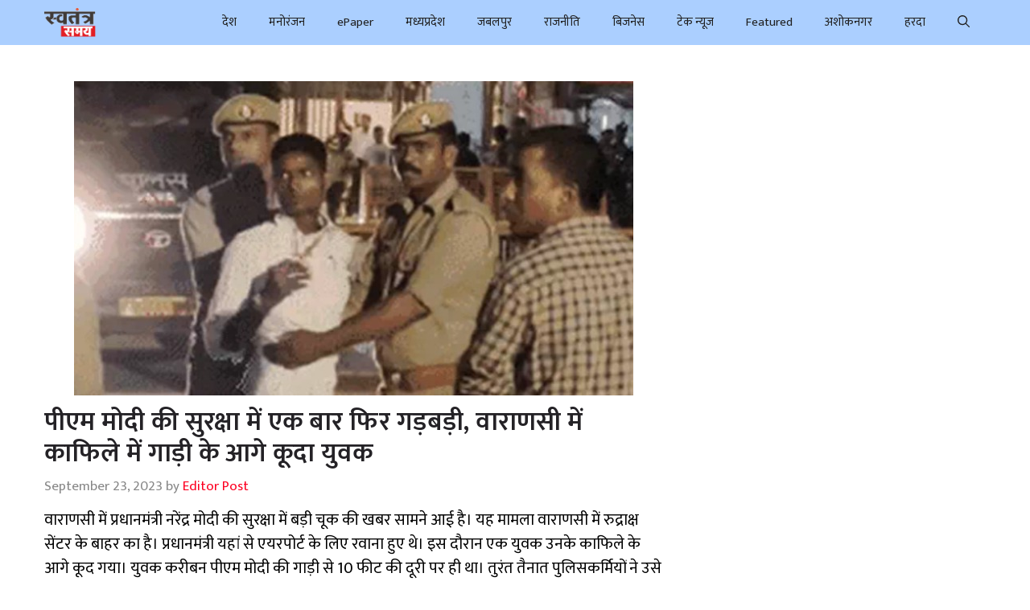

--- FILE ---
content_type: text/html; charset=UTF-8
request_url: https://swatantrasamay.com/%E0%A4%AA%E0%A5%80%E0%A4%8F%E0%A4%AE-%E0%A4%AE%E0%A5%8B%E0%A4%A6%E0%A5%80-%E0%A4%95%E0%A5%80-%E0%A4%B8%E0%A5%81%E0%A4%B0%E0%A4%95%E0%A5%8D%E0%A4%B7%E0%A4%BE-%E0%A4%AE%E0%A5%87%E0%A4%82-%E0%A4%8F/
body_size: 16149
content:
<!DOCTYPE html>
<html lang="en-US" prefix="og: https://ogp.me/ns#">
<head>
	<meta charset="UTF-8">
			<script>
			window.HTGA4 = {"debug":false,"cookie_notice_enabled":null,"cookie_notice_cookie_key":"htga4_","cookie_notice_duration_type":null,"cookie_notice_duration_value":null,"cookie_notice_overlay_enabled":null,"should_auto_consent":true,"one_year_seconds":31536000};
		</script>
		<meta name="viewport" content="width=device-width, initial-scale=1">
<!-- Search Engine Optimization by Rank Math - https://rankmath.com/ -->
<title>पीएम मोदी की सुरक्षा में एक बार फिर गड़बड़ी, वाराणसी में काफिले में गाड़ी के आगे कूदा युवक | स्वतंत्र समय - Hindi News Paper from Madhya Pradesh</title>
<meta name="description" content="वाराणसी में प्रधानमंत्री नरेंद्र मोदी की सुरक्षा में बड़ी चूक की खबर सामने आई है। यह मामला वाराणसी में रुद्राक्ष सेंटर के बाहर का है। प्रधानमंत्री यहां से"/>
<meta name="robots" content="follow, index, max-snippet:-1, max-video-preview:-1, max-image-preview:large"/>
<link rel="canonical" href="https://swatantrasamay.com/%e0%a4%aa%e0%a5%80%e0%a4%8f%e0%a4%ae-%e0%a4%ae%e0%a5%8b%e0%a4%a6%e0%a5%80-%e0%a4%95%e0%a5%80-%e0%a4%b8%e0%a5%81%e0%a4%b0%e0%a4%95%e0%a5%8d%e0%a4%b7%e0%a4%be-%e0%a4%ae%e0%a5%87%e0%a4%82-%e0%a4%8f/" />
<meta property="og:locale" content="en_US" />
<meta property="og:type" content="article" />
<meta property="og:title" content="पीएम मोदी की सुरक्षा में एक बार फिर गड़बड़ी, वाराणसी में काफिले में गाड़ी के आगे कूदा युवक | स्वतंत्र समय - Hindi News Paper from Madhya Pradesh" />
<meta property="og:description" content="वाराणसी में प्रधानमंत्री नरेंद्र मोदी की सुरक्षा में बड़ी चूक की खबर सामने आई है। यह मामला वाराणसी में रुद्राक्ष सेंटर के बाहर का है। प्रधानमंत्री यहां से" />
<meta property="og:url" content="https://swatantrasamay.com/%e0%a4%aa%e0%a5%80%e0%a4%8f%e0%a4%ae-%e0%a4%ae%e0%a5%8b%e0%a4%a6%e0%a5%80-%e0%a4%95%e0%a5%80-%e0%a4%b8%e0%a5%81%e0%a4%b0%e0%a4%95%e0%a5%8d%e0%a4%b7%e0%a4%be-%e0%a4%ae%e0%a5%87%e0%a4%82-%e0%a4%8f/" />
<meta property="og:site_name" content="स्वतंत्र समय" />
<meta property="article:section" content="Global" />
<meta property="og:image" content="https://swatantrasamay.com/wp-content/uploads/2023/09/ghamasan-51248063.jpeg" />
<meta property="og:image:secure_url" content="https://swatantrasamay.com/wp-content/uploads/2023/09/ghamasan-51248063.jpeg" />
<meta property="og:image:width" content="695" />
<meta property="og:image:height" content="391" />
<meta property="og:image:alt" content="पीएम मोदी की सुरक्षा में एक बार फिर गड़बड़ी, वाराणसी में काफिले में गाड़ी के आगे कूदा युवक" />
<meta property="og:image:type" content="image/jpeg" />
<meta property="article:published_time" content="2023-09-23T15:59:53+05:30" />
<meta name="twitter:card" content="summary_large_image" />
<meta name="twitter:title" content="पीएम मोदी की सुरक्षा में एक बार फिर गड़बड़ी, वाराणसी में काफिले में गाड़ी के आगे कूदा युवक | स्वतंत्र समय - Hindi News Paper from Madhya Pradesh" />
<meta name="twitter:description" content="वाराणसी में प्रधानमंत्री नरेंद्र मोदी की सुरक्षा में बड़ी चूक की खबर सामने आई है। यह मामला वाराणसी में रुद्राक्ष सेंटर के बाहर का है। प्रधानमंत्री यहां से" />
<meta name="twitter:image" content="https://swatantrasamay.com/wp-content/uploads/2023/09/ghamasan-51248063.jpeg" />
<meta name="twitter:label1" content="Written by" />
<meta name="twitter:data1" content="Editor Post" />
<meta name="twitter:label2" content="Time to read" />
<meta name="twitter:data2" content="1 minute" />
<script type="application/ld+json" class="rank-math-schema">{"@context":"https://schema.org","@graph":[{"@type":["NewsMediaOrganization","Organization"],"@id":"https://swatantrasamay.com/#organization","name":"\u0938\u094d\u0935\u0924\u0902\u0924\u094d\u0930 \u0938\u092e\u092f","url":"https://swatantrasamay.com","logo":{"@type":"ImageObject","@id":"https://swatantrasamay.com/#logo","url":"https://swatantrasamay.com/wp-content/uploads/2023/01/swatantra-samay-logo-1-scaled.jpg","contentUrl":"https://swatantrasamay.com/wp-content/uploads/2023/01/swatantra-samay-logo-1-scaled.jpg","caption":"\u0938\u094d\u0935\u0924\u0902\u0924\u094d\u0930 \u0938\u092e\u092f","inLanguage":"en-US","width":"2560","height":"1653"}},{"@type":"WebSite","@id":"https://swatantrasamay.com/#website","url":"https://swatantrasamay.com","name":"\u0938\u094d\u0935\u0924\u0902\u0924\u094d\u0930 \u0938\u092e\u092f","publisher":{"@id":"https://swatantrasamay.com/#organization"},"inLanguage":"en-US"},{"@type":"ImageObject","@id":"https://swatantrasamay.com/wp-content/uploads/2023/09/ghamasan-51248063.jpeg","url":"https://swatantrasamay.com/wp-content/uploads/2023/09/ghamasan-51248063.jpeg","width":"695","height":"391","inLanguage":"en-US"},{"@type":"WebPage","@id":"https://swatantrasamay.com/%e0%a4%aa%e0%a5%80%e0%a4%8f%e0%a4%ae-%e0%a4%ae%e0%a5%8b%e0%a4%a6%e0%a5%80-%e0%a4%95%e0%a5%80-%e0%a4%b8%e0%a5%81%e0%a4%b0%e0%a4%95%e0%a5%8d%e0%a4%b7%e0%a4%be-%e0%a4%ae%e0%a5%87%e0%a4%82-%e0%a4%8f/#webpage","url":"https://swatantrasamay.com/%e0%a4%aa%e0%a5%80%e0%a4%8f%e0%a4%ae-%e0%a4%ae%e0%a5%8b%e0%a4%a6%e0%a5%80-%e0%a4%95%e0%a5%80-%e0%a4%b8%e0%a5%81%e0%a4%b0%e0%a4%95%e0%a5%8d%e0%a4%b7%e0%a4%be-%e0%a4%ae%e0%a5%87%e0%a4%82-%e0%a4%8f/","name":"\u092a\u0940\u090f\u092e \u092e\u094b\u0926\u0940 \u0915\u0940 \u0938\u0941\u0930\u0915\u094d\u0937\u093e \u092e\u0947\u0902 \u090f\u0915 \u092c\u093e\u0930 \u092b\u093f\u0930 \u0917\u095c\u092c\u095c\u0940, \u0935\u093e\u0930\u093e\u0923\u0938\u0940 \u092e\u0947\u0902 \u0915\u093e\u092b\u093f\u0932\u0947 \u092e\u0947\u0902 \u0917\u093e\u0921\u093c\u0940 \u0915\u0947 \u0906\u0917\u0947 \u0915\u0942\u0926\u093e \u092f\u0941\u0935\u0915 | \u0938\u094d\u0935\u0924\u0902\u0924\u094d\u0930 \u0938\u092e\u092f - Hindi News Paper from Madhya Pradesh","datePublished":"2023-09-23T15:59:53+05:30","dateModified":"2023-09-23T15:59:53+05:30","isPartOf":{"@id":"https://swatantrasamay.com/#website"},"primaryImageOfPage":{"@id":"https://swatantrasamay.com/wp-content/uploads/2023/09/ghamasan-51248063.jpeg"},"inLanguage":"en-US"},{"@type":"Person","@id":"https://swatantrasamay.com/author/cross/","name":"Editor Post","url":"https://swatantrasamay.com/author/cross/","image":{"@type":"ImageObject","@id":"https://secure.gravatar.com/avatar/f3b1afebf158cd9bf822a57d3c6ced40d7620c7bcec784d410e9046a1b60f3b6?s=96&amp;d=mm&amp;r=g","url":"https://secure.gravatar.com/avatar/f3b1afebf158cd9bf822a57d3c6ced40d7620c7bcec784d410e9046a1b60f3b6?s=96&amp;d=mm&amp;r=g","caption":"Editor Post","inLanguage":"en-US"},"worksFor":{"@id":"https://swatantrasamay.com/#organization"}},{"@type":"NewsArticle","headline":"\u092a\u0940\u090f\u092e \u092e\u094b\u0926\u0940 \u0915\u0940 \u0938\u0941\u0930\u0915\u094d\u0937\u093e \u092e\u0947\u0902 \u090f\u0915 \u092c\u093e\u0930 \u092b\u093f\u0930 \u0917\u095c\u092c\u095c\u0940, \u0935\u093e\u0930\u093e\u0923\u0938\u0940 \u092e\u0947\u0902 \u0915\u093e\u092b\u093f\u0932\u0947 \u092e\u0947\u0902 \u0917\u093e\u0921\u093c\u0940 \u0915\u0947 \u0906\u0917\u0947 \u0915\u0942\u0926\u093e \u092f\u0941\u0935\u0915 | \u0938\u094d\u0935\u0924\u0902\u0924\u094d\u0930 \u0938\u092e\u092f -","datePublished":"2023-09-23T15:59:53+05:30","dateModified":"2023-09-23T15:59:53+05:30","articleSection":"Global","author":{"@id":"https://swatantrasamay.com/author/cross/","name":"Editor Post"},"publisher":{"@id":"https://swatantrasamay.com/#organization"},"description":"\u0935\u093e\u0930\u093e\u0923\u0938\u0940 \u092e\u0947\u0902 \u092a\u094d\u0930\u0927\u093e\u0928\u092e\u0902\u0924\u094d\u0930\u0940 \u0928\u0930\u0947\u0902\u0926\u094d\u0930 \u092e\u094b\u0926\u0940 \u0915\u0940 \u0938\u0941\u0930\u0915\u094d\u0937\u093e \u092e\u0947\u0902 \u092c\u0921\u093c\u0940 \u091a\u0942\u0915 \u0915\u0940 \u0916\u092c\u0930 \u0938\u093e\u092e\u0928\u0947 \u0906\u0908 \u0939\u0948\u0964 \u092f\u0939 \u092e\u093e\u092e\u0932\u093e \u0935\u093e\u0930\u093e\u0923\u0938\u0940 \u092e\u0947\u0902 \u0930\u0941\u0926\u094d\u0930\u093e\u0915\u094d\u0937 \u0938\u0947\u0902\u091f\u0930 \u0915\u0947 \u092c\u093e\u0939\u0930 \u0915\u093e \u0939\u0948\u0964 \u092a\u094d\u0930\u0927\u093e\u0928\u092e\u0902\u0924\u094d\u0930\u0940 \u092f\u0939\u093e\u0902 \u0938\u0947","name":"\u092a\u0940\u090f\u092e \u092e\u094b\u0926\u0940 \u0915\u0940 \u0938\u0941\u0930\u0915\u094d\u0937\u093e \u092e\u0947\u0902 \u090f\u0915 \u092c\u093e\u0930 \u092b\u093f\u0930 \u0917\u095c\u092c\u095c\u0940, \u0935\u093e\u0930\u093e\u0923\u0938\u0940 \u092e\u0947\u0902 \u0915\u093e\u092b\u093f\u0932\u0947 \u092e\u0947\u0902 \u0917\u093e\u0921\u093c\u0940 \u0915\u0947 \u0906\u0917\u0947 \u0915\u0942\u0926\u093e \u092f\u0941\u0935\u0915 | \u0938\u094d\u0935\u0924\u0902\u0924\u094d\u0930 \u0938\u092e\u092f -","@id":"https://swatantrasamay.com/%e0%a4%aa%e0%a5%80%e0%a4%8f%e0%a4%ae-%e0%a4%ae%e0%a5%8b%e0%a4%a6%e0%a5%80-%e0%a4%95%e0%a5%80-%e0%a4%b8%e0%a5%81%e0%a4%b0%e0%a4%95%e0%a5%8d%e0%a4%b7%e0%a4%be-%e0%a4%ae%e0%a5%87%e0%a4%82-%e0%a4%8f/#richSnippet","isPartOf":{"@id":"https://swatantrasamay.com/%e0%a4%aa%e0%a5%80%e0%a4%8f%e0%a4%ae-%e0%a4%ae%e0%a5%8b%e0%a4%a6%e0%a5%80-%e0%a4%95%e0%a5%80-%e0%a4%b8%e0%a5%81%e0%a4%b0%e0%a4%95%e0%a5%8d%e0%a4%b7%e0%a4%be-%e0%a4%ae%e0%a5%87%e0%a4%82-%e0%a4%8f/#webpage"},"image":{"@id":"https://swatantrasamay.com/wp-content/uploads/2023/09/ghamasan-51248063.jpeg"},"inLanguage":"en-US","mainEntityOfPage":{"@id":"https://swatantrasamay.com/%e0%a4%aa%e0%a5%80%e0%a4%8f%e0%a4%ae-%e0%a4%ae%e0%a5%8b%e0%a4%a6%e0%a5%80-%e0%a4%95%e0%a5%80-%e0%a4%b8%e0%a5%81%e0%a4%b0%e0%a4%95%e0%a5%8d%e0%a4%b7%e0%a4%be-%e0%a4%ae%e0%a5%87%e0%a4%82-%e0%a4%8f/#webpage"}}]}</script>
<!-- /Rank Math WordPress SEO plugin -->

<link href='https://fonts.gstatic.com' crossorigin rel='preconnect' />
<link href='https://fonts.googleapis.com' crossorigin rel='preconnect' />
<link rel="alternate" type="application/rss+xml" title="स्वतंत्र समय - Hindi News Paper from Madhya Pradesh &raquo; Feed" href="https://swatantrasamay.com/feed/" />
<link rel="alternate" type="application/rss+xml" title="स्वतंत्र समय - Hindi News Paper from Madhya Pradesh &raquo; Comments Feed" href="https://swatantrasamay.com/comments/feed/" />
<script id="wpp-js" src="https://swatantrasamay.com/wp-content/plugins/wordpress-popular-posts/assets/js/wpp.min.js?ver=7.3.6" data-sampling="0" data-sampling-rate="100" data-api-url="https://swatantrasamay.com/wp-json/wordpress-popular-posts" data-post-id="15110" data-token="5e1e2cbef0" data-lang="0" data-debug="0"></script>
<link rel="alternate" title="oEmbed (JSON)" type="application/json+oembed" href="https://swatantrasamay.com/wp-json/oembed/1.0/embed?url=https%3A%2F%2Fswatantrasamay.com%2F%25e0%25a4%25aa%25e0%25a5%2580%25e0%25a4%258f%25e0%25a4%25ae-%25e0%25a4%25ae%25e0%25a5%258b%25e0%25a4%25a6%25e0%25a5%2580-%25e0%25a4%2595%25e0%25a5%2580-%25e0%25a4%25b8%25e0%25a5%2581%25e0%25a4%25b0%25e0%25a4%2595%25e0%25a5%258d%25e0%25a4%25b7%25e0%25a4%25be-%25e0%25a4%25ae%25e0%25a5%2587%25e0%25a4%2582-%25e0%25a4%258f%2F" />
<link rel="alternate" title="oEmbed (XML)" type="text/xml+oembed" href="https://swatantrasamay.com/wp-json/oembed/1.0/embed?url=https%3A%2F%2Fswatantrasamay.com%2F%25e0%25a4%25aa%25e0%25a5%2580%25e0%25a4%258f%25e0%25a4%25ae-%25e0%25a4%25ae%25e0%25a5%258b%25e0%25a4%25a6%25e0%25a5%2580-%25e0%25a4%2595%25e0%25a5%2580-%25e0%25a4%25b8%25e0%25a5%2581%25e0%25a4%25b0%25e0%25a4%2595%25e0%25a5%258d%25e0%25a4%25b7%25e0%25a4%25be-%25e0%25a4%25ae%25e0%25a5%2587%25e0%25a4%2582-%25e0%25a4%258f%2F&#038;format=xml" />
<style id='wp-img-auto-sizes-contain-inline-css'>
img:is([sizes=auto i],[sizes^="auto," i]){contain-intrinsic-size:3000px 1500px}
/*# sourceURL=wp-img-auto-sizes-contain-inline-css */
</style>
<style id='wp-emoji-styles-inline-css'>

	img.wp-smiley, img.emoji {
		display: inline !important;
		border: none !important;
		box-shadow: none !important;
		height: 1em !important;
		width: 1em !important;
		margin: 0 0.07em !important;
		vertical-align: -0.1em !important;
		background: none !important;
		padding: 0 !important;
	}
/*# sourceURL=wp-emoji-styles-inline-css */
</style>
<style id='wp-block-library-inline-css'>
:root{--wp-block-synced-color:#7a00df;--wp-block-synced-color--rgb:122,0,223;--wp-bound-block-color:var(--wp-block-synced-color);--wp-editor-canvas-background:#ddd;--wp-admin-theme-color:#007cba;--wp-admin-theme-color--rgb:0,124,186;--wp-admin-theme-color-darker-10:#006ba1;--wp-admin-theme-color-darker-10--rgb:0,107,160.5;--wp-admin-theme-color-darker-20:#005a87;--wp-admin-theme-color-darker-20--rgb:0,90,135;--wp-admin-border-width-focus:2px}@media (min-resolution:192dpi){:root{--wp-admin-border-width-focus:1.5px}}.wp-element-button{cursor:pointer}:root .has-very-light-gray-background-color{background-color:#eee}:root .has-very-dark-gray-background-color{background-color:#313131}:root .has-very-light-gray-color{color:#eee}:root .has-very-dark-gray-color{color:#313131}:root .has-vivid-green-cyan-to-vivid-cyan-blue-gradient-background{background:linear-gradient(135deg,#00d084,#0693e3)}:root .has-purple-crush-gradient-background{background:linear-gradient(135deg,#34e2e4,#4721fb 50%,#ab1dfe)}:root .has-hazy-dawn-gradient-background{background:linear-gradient(135deg,#faaca8,#dad0ec)}:root .has-subdued-olive-gradient-background{background:linear-gradient(135deg,#fafae1,#67a671)}:root .has-atomic-cream-gradient-background{background:linear-gradient(135deg,#fdd79a,#004a59)}:root .has-nightshade-gradient-background{background:linear-gradient(135deg,#330968,#31cdcf)}:root .has-midnight-gradient-background{background:linear-gradient(135deg,#020381,#2874fc)}:root{--wp--preset--font-size--normal:16px;--wp--preset--font-size--huge:42px}.has-regular-font-size{font-size:1em}.has-larger-font-size{font-size:2.625em}.has-normal-font-size{font-size:var(--wp--preset--font-size--normal)}.has-huge-font-size{font-size:var(--wp--preset--font-size--huge)}.has-text-align-center{text-align:center}.has-text-align-left{text-align:left}.has-text-align-right{text-align:right}.has-fit-text{white-space:nowrap!important}#end-resizable-editor-section{display:none}.aligncenter{clear:both}.items-justified-left{justify-content:flex-start}.items-justified-center{justify-content:center}.items-justified-right{justify-content:flex-end}.items-justified-space-between{justify-content:space-between}.screen-reader-text{border:0;clip-path:inset(50%);height:1px;margin:-1px;overflow:hidden;padding:0;position:absolute;width:1px;word-wrap:normal!important}.screen-reader-text:focus{background-color:#ddd;clip-path:none;color:#444;display:block;font-size:1em;height:auto;left:5px;line-height:normal;padding:15px 23px 14px;text-decoration:none;top:5px;width:auto;z-index:100000}html :where(.has-border-color){border-style:solid}html :where([style*=border-top-color]){border-top-style:solid}html :where([style*=border-right-color]){border-right-style:solid}html :where([style*=border-bottom-color]){border-bottom-style:solid}html :where([style*=border-left-color]){border-left-style:solid}html :where([style*=border-width]){border-style:solid}html :where([style*=border-top-width]){border-top-style:solid}html :where([style*=border-right-width]){border-right-style:solid}html :where([style*=border-bottom-width]){border-bottom-style:solid}html :where([style*=border-left-width]){border-left-style:solid}html :where(img[class*=wp-image-]){height:auto;max-width:100%}:where(figure){margin:0 0 1em}html :where(.is-position-sticky){--wp-admin--admin-bar--position-offset:var(--wp-admin--admin-bar--height,0px)}@media screen and (max-width:600px){html :where(.is-position-sticky){--wp-admin--admin-bar--position-offset:0px}}

/*# sourceURL=wp-block-library-inline-css */
</style><style id='global-styles-inline-css'>
:root{--wp--preset--aspect-ratio--square: 1;--wp--preset--aspect-ratio--4-3: 4/3;--wp--preset--aspect-ratio--3-4: 3/4;--wp--preset--aspect-ratio--3-2: 3/2;--wp--preset--aspect-ratio--2-3: 2/3;--wp--preset--aspect-ratio--16-9: 16/9;--wp--preset--aspect-ratio--9-16: 9/16;--wp--preset--color--black: #000000;--wp--preset--color--cyan-bluish-gray: #abb8c3;--wp--preset--color--white: #ffffff;--wp--preset--color--pale-pink: #f78da7;--wp--preset--color--vivid-red: #cf2e2e;--wp--preset--color--luminous-vivid-orange: #ff6900;--wp--preset--color--luminous-vivid-amber: #fcb900;--wp--preset--color--light-green-cyan: #7bdcb5;--wp--preset--color--vivid-green-cyan: #00d084;--wp--preset--color--pale-cyan-blue: #8ed1fc;--wp--preset--color--vivid-cyan-blue: #0693e3;--wp--preset--color--vivid-purple: #9b51e0;--wp--preset--color--contrast: var(--contrast);--wp--preset--color--contrast-2: var(--contrast-2);--wp--preset--color--contrast-3: var(--contrast-3);--wp--preset--color--base: var(--base);--wp--preset--color--base-2: var(--base-2);--wp--preset--color--base-3: var(--base-3);--wp--preset--color--accent: var(--accent);--wp--preset--color--accent-2: var(--accent-2);--wp--preset--color--accent-hover: var(--accent-hover);--wp--preset--gradient--vivid-cyan-blue-to-vivid-purple: linear-gradient(135deg,rgb(6,147,227) 0%,rgb(155,81,224) 100%);--wp--preset--gradient--light-green-cyan-to-vivid-green-cyan: linear-gradient(135deg,rgb(122,220,180) 0%,rgb(0,208,130) 100%);--wp--preset--gradient--luminous-vivid-amber-to-luminous-vivid-orange: linear-gradient(135deg,rgb(252,185,0) 0%,rgb(255,105,0) 100%);--wp--preset--gradient--luminous-vivid-orange-to-vivid-red: linear-gradient(135deg,rgb(255,105,0) 0%,rgb(207,46,46) 100%);--wp--preset--gradient--very-light-gray-to-cyan-bluish-gray: linear-gradient(135deg,rgb(238,238,238) 0%,rgb(169,184,195) 100%);--wp--preset--gradient--cool-to-warm-spectrum: linear-gradient(135deg,rgb(74,234,220) 0%,rgb(151,120,209) 20%,rgb(207,42,186) 40%,rgb(238,44,130) 60%,rgb(251,105,98) 80%,rgb(254,248,76) 100%);--wp--preset--gradient--blush-light-purple: linear-gradient(135deg,rgb(255,206,236) 0%,rgb(152,150,240) 100%);--wp--preset--gradient--blush-bordeaux: linear-gradient(135deg,rgb(254,205,165) 0%,rgb(254,45,45) 50%,rgb(107,0,62) 100%);--wp--preset--gradient--luminous-dusk: linear-gradient(135deg,rgb(255,203,112) 0%,rgb(199,81,192) 50%,rgb(65,88,208) 100%);--wp--preset--gradient--pale-ocean: linear-gradient(135deg,rgb(255,245,203) 0%,rgb(182,227,212) 50%,rgb(51,167,181) 100%);--wp--preset--gradient--electric-grass: linear-gradient(135deg,rgb(202,248,128) 0%,rgb(113,206,126) 100%);--wp--preset--gradient--midnight: linear-gradient(135deg,rgb(2,3,129) 0%,rgb(40,116,252) 100%);--wp--preset--font-size--small: 13px;--wp--preset--font-size--medium: 20px;--wp--preset--font-size--large: 36px;--wp--preset--font-size--x-large: 42px;--wp--preset--spacing--20: 0.44rem;--wp--preset--spacing--30: 0.67rem;--wp--preset--spacing--40: 1rem;--wp--preset--spacing--50: 1.5rem;--wp--preset--spacing--60: 2.25rem;--wp--preset--spacing--70: 3.38rem;--wp--preset--spacing--80: 5.06rem;--wp--preset--shadow--natural: 6px 6px 9px rgba(0, 0, 0, 0.2);--wp--preset--shadow--deep: 12px 12px 50px rgba(0, 0, 0, 0.4);--wp--preset--shadow--sharp: 6px 6px 0px rgba(0, 0, 0, 0.2);--wp--preset--shadow--outlined: 6px 6px 0px -3px rgb(255, 255, 255), 6px 6px rgb(0, 0, 0);--wp--preset--shadow--crisp: 6px 6px 0px rgb(0, 0, 0);}:where(.is-layout-flex){gap: 0.5em;}:where(.is-layout-grid){gap: 0.5em;}body .is-layout-flex{display: flex;}.is-layout-flex{flex-wrap: wrap;align-items: center;}.is-layout-flex > :is(*, div){margin: 0;}body .is-layout-grid{display: grid;}.is-layout-grid > :is(*, div){margin: 0;}:where(.wp-block-columns.is-layout-flex){gap: 2em;}:where(.wp-block-columns.is-layout-grid){gap: 2em;}:where(.wp-block-post-template.is-layout-flex){gap: 1.25em;}:where(.wp-block-post-template.is-layout-grid){gap: 1.25em;}.has-black-color{color: var(--wp--preset--color--black) !important;}.has-cyan-bluish-gray-color{color: var(--wp--preset--color--cyan-bluish-gray) !important;}.has-white-color{color: var(--wp--preset--color--white) !important;}.has-pale-pink-color{color: var(--wp--preset--color--pale-pink) !important;}.has-vivid-red-color{color: var(--wp--preset--color--vivid-red) !important;}.has-luminous-vivid-orange-color{color: var(--wp--preset--color--luminous-vivid-orange) !important;}.has-luminous-vivid-amber-color{color: var(--wp--preset--color--luminous-vivid-amber) !important;}.has-light-green-cyan-color{color: var(--wp--preset--color--light-green-cyan) !important;}.has-vivid-green-cyan-color{color: var(--wp--preset--color--vivid-green-cyan) !important;}.has-pale-cyan-blue-color{color: var(--wp--preset--color--pale-cyan-blue) !important;}.has-vivid-cyan-blue-color{color: var(--wp--preset--color--vivid-cyan-blue) !important;}.has-vivid-purple-color{color: var(--wp--preset--color--vivid-purple) !important;}.has-black-background-color{background-color: var(--wp--preset--color--black) !important;}.has-cyan-bluish-gray-background-color{background-color: var(--wp--preset--color--cyan-bluish-gray) !important;}.has-white-background-color{background-color: var(--wp--preset--color--white) !important;}.has-pale-pink-background-color{background-color: var(--wp--preset--color--pale-pink) !important;}.has-vivid-red-background-color{background-color: var(--wp--preset--color--vivid-red) !important;}.has-luminous-vivid-orange-background-color{background-color: var(--wp--preset--color--luminous-vivid-orange) !important;}.has-luminous-vivid-amber-background-color{background-color: var(--wp--preset--color--luminous-vivid-amber) !important;}.has-light-green-cyan-background-color{background-color: var(--wp--preset--color--light-green-cyan) !important;}.has-vivid-green-cyan-background-color{background-color: var(--wp--preset--color--vivid-green-cyan) !important;}.has-pale-cyan-blue-background-color{background-color: var(--wp--preset--color--pale-cyan-blue) !important;}.has-vivid-cyan-blue-background-color{background-color: var(--wp--preset--color--vivid-cyan-blue) !important;}.has-vivid-purple-background-color{background-color: var(--wp--preset--color--vivid-purple) !important;}.has-black-border-color{border-color: var(--wp--preset--color--black) !important;}.has-cyan-bluish-gray-border-color{border-color: var(--wp--preset--color--cyan-bluish-gray) !important;}.has-white-border-color{border-color: var(--wp--preset--color--white) !important;}.has-pale-pink-border-color{border-color: var(--wp--preset--color--pale-pink) !important;}.has-vivid-red-border-color{border-color: var(--wp--preset--color--vivid-red) !important;}.has-luminous-vivid-orange-border-color{border-color: var(--wp--preset--color--luminous-vivid-orange) !important;}.has-luminous-vivid-amber-border-color{border-color: var(--wp--preset--color--luminous-vivid-amber) !important;}.has-light-green-cyan-border-color{border-color: var(--wp--preset--color--light-green-cyan) !important;}.has-vivid-green-cyan-border-color{border-color: var(--wp--preset--color--vivid-green-cyan) !important;}.has-pale-cyan-blue-border-color{border-color: var(--wp--preset--color--pale-cyan-blue) !important;}.has-vivid-cyan-blue-border-color{border-color: var(--wp--preset--color--vivid-cyan-blue) !important;}.has-vivid-purple-border-color{border-color: var(--wp--preset--color--vivid-purple) !important;}.has-vivid-cyan-blue-to-vivid-purple-gradient-background{background: var(--wp--preset--gradient--vivid-cyan-blue-to-vivid-purple) !important;}.has-light-green-cyan-to-vivid-green-cyan-gradient-background{background: var(--wp--preset--gradient--light-green-cyan-to-vivid-green-cyan) !important;}.has-luminous-vivid-amber-to-luminous-vivid-orange-gradient-background{background: var(--wp--preset--gradient--luminous-vivid-amber-to-luminous-vivid-orange) !important;}.has-luminous-vivid-orange-to-vivid-red-gradient-background{background: var(--wp--preset--gradient--luminous-vivid-orange-to-vivid-red) !important;}.has-very-light-gray-to-cyan-bluish-gray-gradient-background{background: var(--wp--preset--gradient--very-light-gray-to-cyan-bluish-gray) !important;}.has-cool-to-warm-spectrum-gradient-background{background: var(--wp--preset--gradient--cool-to-warm-spectrum) !important;}.has-blush-light-purple-gradient-background{background: var(--wp--preset--gradient--blush-light-purple) !important;}.has-blush-bordeaux-gradient-background{background: var(--wp--preset--gradient--blush-bordeaux) !important;}.has-luminous-dusk-gradient-background{background: var(--wp--preset--gradient--luminous-dusk) !important;}.has-pale-ocean-gradient-background{background: var(--wp--preset--gradient--pale-ocean) !important;}.has-electric-grass-gradient-background{background: var(--wp--preset--gradient--electric-grass) !important;}.has-midnight-gradient-background{background: var(--wp--preset--gradient--midnight) !important;}.has-small-font-size{font-size: var(--wp--preset--font-size--small) !important;}.has-medium-font-size{font-size: var(--wp--preset--font-size--medium) !important;}.has-large-font-size{font-size: var(--wp--preset--font-size--large) !important;}.has-x-large-font-size{font-size: var(--wp--preset--font-size--x-large) !important;}
/*# sourceURL=global-styles-inline-css */
</style>

<style id='classic-theme-styles-inline-css'>
/*! This file is auto-generated */
.wp-block-button__link{color:#fff;background-color:#32373c;border-radius:9999px;box-shadow:none;text-decoration:none;padding:calc(.667em + 2px) calc(1.333em + 2px);font-size:1.125em}.wp-block-file__button{background:#32373c;color:#fff;text-decoration:none}
/*# sourceURL=/wp-includes/css/classic-themes.min.css */
</style>
<link rel='stylesheet' id='wordpress-popular-posts-css-css' href='https://swatantrasamay.com/wp-content/plugins/wordpress-popular-posts/assets/css/wpp.css?ver=7.3.6' media='all' />
<link rel='stylesheet' id='generate-widget-areas-css' href='https://swatantrasamay.com/wp-content/themes/generatepress/assets/css/components/widget-areas.min.css?ver=3.3.1' media='all' />
<link rel='stylesheet' id='generate-style-css' href='https://swatantrasamay.com/wp-content/themes/generatepress/assets/css/main.min.css?ver=3.3.1' media='all' />
<style id='generate-style-inline-css'>
body{background-color:#ffffff;color:var(--contrast);}a{color:#000000;}a:hover, a:focus, a:active{color:#2b03ef;}.grid-container{max-width:1270px;}.wp-block-group__inner-container{max-width:1270px;margin-left:auto;margin-right:auto;}.site-header .header-image{width:300px;}.generate-back-to-top{font-size:20px;border-radius:3px;position:fixed;bottom:30px;right:30px;line-height:40px;width:40px;text-align:center;z-index:10;transition:opacity 300ms ease-in-out;opacity:0.1;transform:translateY(1000px);}.generate-back-to-top__show{opacity:1;transform:translateY(0);}.navigation-search{position:absolute;left:-99999px;pointer-events:none;visibility:hidden;z-index:20;width:100%;top:0;transition:opacity 100ms ease-in-out;opacity:0;}.navigation-search.nav-search-active{left:0;right:0;pointer-events:auto;visibility:visible;opacity:1;}.navigation-search input[type="search"]{outline:0;border:0;vertical-align:bottom;line-height:1;opacity:0.9;width:100%;z-index:20;border-radius:0;-webkit-appearance:none;height:60px;}.navigation-search input::-ms-clear{display:none;width:0;height:0;}.navigation-search input::-ms-reveal{display:none;width:0;height:0;}.navigation-search input::-webkit-search-decoration, .navigation-search input::-webkit-search-cancel-button, .navigation-search input::-webkit-search-results-button, .navigation-search input::-webkit-search-results-decoration{display:none;}.gen-sidebar-nav .navigation-search{top:auto;bottom:0;}:root{--contrast:#212121;--contrast-2:#2f4468;--contrast-3:#878787;--base:#fafafa;--base-2:#f7f8f9;--base-3:#ffffff;--accent:#242226;--accent-2:#fd0022;--accent-hover:#35343a;}:root .has-contrast-color{color:var(--contrast);}:root .has-contrast-background-color{background-color:var(--contrast);}:root .has-contrast-2-color{color:var(--contrast-2);}:root .has-contrast-2-background-color{background-color:var(--contrast-2);}:root .has-contrast-3-color{color:var(--contrast-3);}:root .has-contrast-3-background-color{background-color:var(--contrast-3);}:root .has-base-color{color:var(--base);}:root .has-base-background-color{background-color:var(--base);}:root .has-base-2-color{color:var(--base-2);}:root .has-base-2-background-color{background-color:var(--base-2);}:root .has-base-3-color{color:var(--base-3);}:root .has-base-3-background-color{background-color:var(--base-3);}:root .has-accent-color{color:var(--accent);}:root .has-accent-background-color{background-color:var(--accent);}:root .has-accent-2-color{color:var(--accent-2);}:root .has-accent-2-background-color{background-color:var(--accent-2);}:root .has-accent-hover-color{color:var(--accent-hover);}:root .has-accent-hover-background-color{background-color:var(--accent-hover);}body, button, input, select, textarea{font-family:Mukta, sans-serif;font-size:20px;}.main-title{font-family:Mukta, sans-serif;font-size:20px;}.widget-title{font-family:-apple-system, system-ui, BlinkMacSystemFont, "Segoe UI", Helvetica, Arial, sans-serif, "Apple Color Emoji", "Segoe UI Emoji", "Segoe UI Symbol";font-weight:600;font-size:21px;}button:not(.menu-toggle),html input[type="button"],input[type="reset"],input[type="submit"],.button,.wp-block-button .wp-block-button__link{font-family:Mukta, sans-serif;font-size:15px;}@media (max-width:768px){button:not(.menu-toggle),html input[type="button"],input[type="reset"],input[type="submit"],.button,.wp-block-button .wp-block-button__link{font-size:18px;}}h1{font-family:Mukta, sans-serif;font-weight:600;font-size:33px;}h2{font-family:Mukta, sans-serif;font-weight:600;font-size:24px;}h3{font-family:Mukta, sans-serif;font-size:21px;}h2.entry-title{font-size:21px;}@media (max-width:768px){h2.entry-title{font-size:18px;}}h4{font-family:Mukta, sans-serif;}h5{font-family:Mukta, sans-serif;}.top-bar{background-color:#636363;color:#ffffff;}.top-bar a{color:#ffffff;}.top-bar a:hover{color:#303030;}.site-header{background-color:#ffffff;color:#000000;}.site-header a{color:#000000;}.main-title a,.main-title a:hover{color:var(--base-3);}.site-description{color:#757575;}.main-navigation,.main-navigation ul ul{background-color:#abcfff;}.main-navigation .main-nav ul li a, .main-navigation .menu-toggle, .main-navigation .menu-bar-items{color:#212121;}.main-navigation .main-nav ul li:not([class*="current-menu-"]):hover > a, .main-navigation .main-nav ul li:not([class*="current-menu-"]):focus > a, .main-navigation .main-nav ul li.sfHover:not([class*="current-menu-"]) > a, .main-navigation .menu-bar-item:hover > a, .main-navigation .menu-bar-item.sfHover > a{color:var(--base-3);background-color:var(--accent);}button.menu-toggle:hover,button.menu-toggle:focus{color:#212121;}.main-navigation .main-nav ul li[class*="current-menu-"] > a{color:var(--base-3);background-color:var(--accent-2);}.navigation-search input[type="search"],.navigation-search input[type="search"]:active, .navigation-search input[type="search"]:focus, .main-navigation .main-nav ul li.search-item.active > a, .main-navigation .menu-bar-items .search-item.active > a{color:var(--base-3);background-color:var(--accent);}.main-navigation ul ul{background-color:var(--accent-2);}.separate-containers .inside-article, .separate-containers .comments-area, .separate-containers .page-header, .one-container .container, .separate-containers .paging-navigation, .inside-page-header{color:#000000;background-color:var(--base-3);}.inside-article a,.paging-navigation a,.comments-area a,.page-header a{color:#fa0000;}.inside-article a:hover,.paging-navigation a:hover,.comments-area a:hover,.page-header a:hover{color:#000000;}.entry-title a{color:#000000;}.entry-title a:hover{color:var(--accent-2);}.entry-meta{color:var(--contrast-3);}.entry-meta a{color:var(--accent-2);}.entry-meta a:hover{color:var(--accent-hover);}h1{color:var(--accent);}h2{color:var(--accent-2);}h3{color:var(--accent-2);}h4{color:var(--accent-2);}h5{color:var(--accent-2);}h6{color:var(--accent-2);}.sidebar .widget{background-color:var(--base-3);}.sidebar .widget a{color:var(--accent-2);}.sidebar .widget a:hover{color:var(--contrast);}.sidebar .widget .widget-title{color:#000000;}.footer-widgets{color:#f80000;background-color:var(--base-3);}.footer-widgets a{color:var(--accent-2);}.footer-widgets a:hover{color:var(--contrast);}.footer-widgets .widget-title{color:var(--base-2);}.site-info{color:#f7f7f7;background-color:var(--accent-2);}.site-info a{color:#ffffff;}.site-info a:hover{color:var(--accent-hover);}.footer-bar .widget_nav_menu .current-menu-item a{color:var(--accent-hover);}input[type="text"],input[type="email"],input[type="url"],input[type="password"],input[type="search"],input[type="tel"],input[type="number"],textarea,select{color:var(--contrast);background-color:#fafafa;border-color:var(--contrast);}input[type="text"]:focus,input[type="email"]:focus,input[type="url"]:focus,input[type="password"]:focus,input[type="search"]:focus,input[type="tel"]:focus,input[type="number"]:focus,textarea:focus,select:focus{color:var(--contrast-3);background-color:#ffffff;border-color:var(--contrast-3);}button,html input[type="button"],input[type="reset"],input[type="submit"],a.button,a.wp-block-button__link:not(.has-background){color:#ffffff;background-color:var(--accent);}button:hover,html input[type="button"]:hover,input[type="reset"]:hover,input[type="submit"]:hover,a.button:hover,button:focus,html input[type="button"]:focus,input[type="reset"]:focus,input[type="submit"]:focus,a.button:focus,a.wp-block-button__link:not(.has-background):active,a.wp-block-button__link:not(.has-background):focus,a.wp-block-button__link:not(.has-background):hover{color:#ffffff;background-color:var(--accent-2);}a.generate-back-to-top{background-color:rgba( 0,0,0,0.4 );color:#ffffff;}a.generate-back-to-top:hover,a.generate-back-to-top:focus{background-color:rgba( 0,0,0,0.6 );color:#ffffff;}:root{--gp-search-modal-bg-color:var(--base-3);--gp-search-modal-text-color:var(--contrast);--gp-search-modal-overlay-bg-color:rgba(0,0,0,0.2);}@media (max-width: 768px){.main-navigation .menu-bar-item:hover > a, .main-navigation .menu-bar-item.sfHover > a{background:none;color:#212121;}}.inside-top-bar{padding:10px;}.inside-header{padding:20px 0px 20px 0px;}.nav-below-header .main-navigation .inside-navigation.grid-container, .nav-above-header .main-navigation .inside-navigation.grid-container{padding:0px 20px 0px 20px;}.separate-containers .inside-article, .separate-containers .comments-area, .separate-containers .page-header, .separate-containers .paging-navigation, .one-container .site-content, .inside-page-header{padding:45px 50px 25px 50px;}.site-main .wp-block-group__inner-container{padding:45px 50px 25px 50px;}.separate-containers .paging-navigation{padding-top:20px;padding-bottom:20px;}.entry-content .alignwide, body:not(.no-sidebar) .entry-content .alignfull{margin-left:-50px;width:calc(100% + 100px);max-width:calc(100% + 100px);}.one-container.right-sidebar .site-main,.one-container.both-right .site-main{margin-right:50px;}.one-container.left-sidebar .site-main,.one-container.both-left .site-main{margin-left:50px;}.one-container.both-sidebars .site-main{margin:0px 50px 0px 50px;}.sidebar .widget, .page-header, .widget-area .main-navigation, .site-main > *{margin-bottom:34px;}.separate-containers .site-main{margin:34px;}.both-right .inside-left-sidebar,.both-left .inside-left-sidebar{margin-right:17px;}.both-right .inside-right-sidebar,.both-left .inside-right-sidebar{margin-left:17px;}.one-container.archive .post:not(:last-child):not(.is-loop-template-item), .one-container.blog .post:not(:last-child):not(.is-loop-template-item){padding-bottom:25px;}.separate-containers .featured-image{margin-top:34px;}.separate-containers .inside-right-sidebar, .separate-containers .inside-left-sidebar{margin-top:34px;margin-bottom:34px;}.main-navigation .main-nav ul li a,.menu-toggle,.main-navigation .menu-bar-item > a{line-height:56px;}.navigation-search input[type="search"]{height:56px;}.rtl .menu-item-has-children .dropdown-menu-toggle{padding-left:20px;}.rtl .main-navigation .main-nav ul li.menu-item-has-children > a{padding-right:20px;}.widget-area .widget{padding:25px;}.inside-site-info{padding:20px;}@media (max-width:768px){.separate-containers .inside-article, .separate-containers .comments-area, .separate-containers .page-header, .separate-containers .paging-navigation, .one-container .site-content, .inside-page-header{padding:30px;}.site-main .wp-block-group__inner-container{padding:30px;}.footer-widgets-container{padding-top:40px;padding-right:40px;padding-bottom:40px;padding-left:40px;}.inside-site-info{padding-right:10px;padding-left:10px;}.entry-content .alignwide, body:not(.no-sidebar) .entry-content .alignfull{margin-left:-30px;width:calc(100% + 60px);max-width:calc(100% + 60px);}.one-container .site-main .paging-navigation{margin-bottom:34px;}}/* End cached CSS */.is-right-sidebar{width:30%;}.is-left-sidebar{width:25%;}.site-content .content-area{width:70%;}@media (max-width: 768px){.main-navigation .menu-toggle,.sidebar-nav-mobile:not(#sticky-placeholder){display:block;}.main-navigation ul,.gen-sidebar-nav,.main-navigation:not(.slideout-navigation):not(.toggled) .main-nav > ul,.has-inline-mobile-toggle #site-navigation .inside-navigation > *:not(.navigation-search):not(.main-nav){display:none;}.nav-align-right .inside-navigation,.nav-align-center .inside-navigation{justify-content:space-between;}}
.dynamic-author-image-rounded{border-radius:100%;}.dynamic-featured-image, .dynamic-author-image{vertical-align:middle;}.one-container.blog .dynamic-content-template:not(:last-child), .one-container.archive .dynamic-content-template:not(:last-child){padding-bottom:0px;}.dynamic-entry-excerpt > p:last-child{margin-bottom:0px;}
.main-navigation .main-nav ul li a,.menu-toggle,.main-navigation .menu-bar-item > a{transition: line-height 300ms ease}.main-navigation.toggled .main-nav > ul{background-color: #abcfff}.sticky-enabled .gen-sidebar-nav.is_stuck .main-navigation {margin-bottom: 0px;}.sticky-enabled .gen-sidebar-nav.is_stuck {z-index: 500;}.sticky-enabled .main-navigation.is_stuck {box-shadow: 0 2px 2px -2px rgba(0, 0, 0, .2);}.navigation-stick:not(.gen-sidebar-nav) {left: 0;right: 0;width: 100% !important;}.both-sticky-menu .main-navigation:not(#mobile-header).toggled .main-nav > ul,.mobile-sticky-menu .main-navigation:not(#mobile-header).toggled .main-nav > ul,.mobile-header-sticky #mobile-header.toggled .main-nav > ul {position: absolute;left: 0;right: 0;z-index: 999;}.nav-float-right .navigation-stick {width: 100% !important;left: 0;}.nav-float-right .navigation-stick .navigation-branding {margin-right: auto;}.main-navigation.has-sticky-branding:not(.grid-container) .inside-navigation:not(.grid-container) .navigation-branding{margin-left: 10px;}
.post-image:not(:first-child), .page-content:not(:first-child), .entry-content:not(:first-child), .entry-summary:not(:first-child), footer.entry-meta{margin-top:0.7em;}.post-image-above-header .inside-article div.featured-image, .post-image-above-header .inside-article div.post-image{margin-bottom:0.7em;}@media (max-width: 1024px),(min-width:1025px){.main-navigation.sticky-navigation-transition .main-nav > ul > li > a,.sticky-navigation-transition .menu-toggle,.main-navigation.sticky-navigation-transition .menu-bar-item > a, .sticky-navigation-transition .navigation-branding .main-title{line-height:20px;}.main-navigation.sticky-navigation-transition .site-logo img, .main-navigation.sticky-navigation-transition .navigation-search input[type="search"], .main-navigation.sticky-navigation-transition .navigation-branding img{height:20px;}}
/*# sourceURL=generate-style-inline-css */
</style>
<link rel='stylesheet' id='generate-google-fonts-css' href='https://fonts.googleapis.com/css?family=Mukta%3A200%2C300%2Cregular%2C500%2C600%2C700%2C800&#038;display=auto&#038;ver=3.3.1' media='all' />
<style id='generateblocks-inline-css'>
.gb-container-d1f47294{max-width:1270px;display:flex;justify-content:space-between;padding:20px;margin-right:auto;margin-left:auto;}.gb-container-d1f47294 a{color:var(--contrast-2);}.gb-container-658f27a5{display:flex;column-gap:15px;}div.gb-headline-e41178b2{font-size:15px;}.gb-button-7d526092{display:inline-flex;font-size:15px;color:var(--contrast-2);text-decoration:none;}.gb-button-7d526092:hover, .gb-button-7d526092:active, .gb-button-7d526092:focus{color:var(--contrast-3);}.gb-button-6172bea5{display:inline-flex;font-size:15px;color:var(--contrast-2);text-decoration:none;}.gb-button-6172bea5:hover, .gb-button-6172bea5:active, .gb-button-6172bea5:focus{color:var(--contrast-3);}.gb-button-05aacc7b{display:inline-flex;font-size:15px;color:var(--contrast-2);text-decoration:none;}.gb-button-05aacc7b:hover, .gb-button-05aacc7b:active, .gb-button-05aacc7b:focus{color:var(--contrast-3);}@media (max-width: 1024px) {.gb-container-d1f47294{flex-direction:column;align-items:center;justify-content:center;row-gap:20px;}.gb-container-658f27a5{order:-1;}}@media (max-width: 767px) {div.gb-headline-e41178b2{text-align:center;}}.gb-container .wp-block-image img{vertical-align:middle;}.gb-grid-wrapper .wp-block-image{margin-bottom:0;}.gb-highlight{background:none;}
/*# sourceURL=generateblocks-inline-css */
</style>
<link rel='stylesheet' id='generate-blog-css' href='https://swatantrasamay.com/wp-content/plugins/gp-premium/blog/functions/css/style.min.css?ver=2.4.0' media='all' />
<link rel='stylesheet' id='generate-navigation-branding-css' href='https://swatantrasamay.com/wp-content/plugins/gp-premium/menu-plus/functions/css/navigation-branding-flex.min.css?ver=2.4.0' media='all' />
<style id='generate-navigation-branding-inline-css'>
.main-navigation.has-branding .inside-navigation.grid-container, .main-navigation.has-branding.grid-container .inside-navigation:not(.grid-container){padding:0px 50px 0px 50px;}.main-navigation.has-branding:not(.grid-container) .inside-navigation:not(.grid-container) .navigation-branding{margin-left:10px;}.navigation-branding img, .site-logo.mobile-header-logo img{height:56px;width:auto;}.navigation-branding .main-title{line-height:56px;}@media (max-width: 768px){.main-navigation.has-branding.nav-align-center .menu-bar-items, .main-navigation.has-sticky-branding.navigation-stick.nav-align-center .menu-bar-items{margin-left:auto;}.navigation-branding{margin-right:auto;margin-left:10px;}.navigation-branding .main-title, .mobile-header-navigation .site-logo{margin-left:10px;}.main-navigation.has-branding .inside-navigation.grid-container{padding:0px;}}
/*# sourceURL=generate-navigation-branding-inline-css */
</style>
<script src="https://swatantrasamay.com/wp-includes/js/jquery/jquery.min.js?ver=3.7.1" id="jquery-core-js"></script>
<link rel="https://api.w.org/" href="https://swatantrasamay.com/wp-json/" /><link rel="alternate" title="JSON" type="application/json" href="https://swatantrasamay.com/wp-json/wp/v2/posts/15110" /><link rel="EditURI" type="application/rsd+xml" title="RSD" href="https://swatantrasamay.com/xmlrpc.php?rsd" />
<meta name="generator" content="WordPress 6.9" />
<link rel='shortlink' href='https://swatantrasamay.com/?p=15110' />
		<!-- Global site tag (gtag.js) - added by HT Easy Ga4 -->
		<script>
			window.dataLayer = window.dataLayer || [];
			function gtag() { dataLayer.push(arguments); }

			// Default: deny all tracking
			gtag('consent', 'default', {
				'ad_storage': 'denied',
				'analytics_storage': 'denied',
				'ad_user_data': 'denied',
				'ad_personalization': 'denied'
			});

			// Load gtag script early; update permissions after consent
			(function() {
				const script = document.createElement('script');
				script.async = true;
				script.src = `https://www.googletagmanager.com/gtag/js?id=G-0C1R7796YG`;
				document.head.appendChild(script);
			})();

			gtag('js', new Date());
			gtag('config', 'G-0C1R7796YG');
		</script>
	            <style id="wpp-loading-animation-styles">@-webkit-keyframes bgslide{from{background-position-x:0}to{background-position-x:-200%}}@keyframes bgslide{from{background-position-x:0}to{background-position-x:-200%}}.wpp-widget-block-placeholder,.wpp-shortcode-placeholder{margin:0 auto;width:60px;height:3px;background:#dd3737;background:linear-gradient(90deg,#dd3737 0%,#571313 10%,#dd3737 100%);background-size:200% auto;border-radius:3px;-webkit-animation:bgslide 1s infinite linear;animation:bgslide 1s infinite linear}</style>
            <script async src="https://pagead2.googlesyndication.com/pagead/js/adsbygoogle.js?client=ca-pub-6499718015883466"
     crossorigin="anonymous"></script><link rel="icon" href="https://swatantrasamay.com/wp-content/uploads/2023/04/cropped-WhatsApp-Image-2023-04-10-at-6.26.30-PM-32x32.jpeg" sizes="32x32" />
<link rel="icon" href="https://swatantrasamay.com/wp-content/uploads/2023/04/cropped-WhatsApp-Image-2023-04-10-at-6.26.30-PM-192x192.jpeg" sizes="192x192" />
<link rel="apple-touch-icon" href="https://swatantrasamay.com/wp-content/uploads/2023/04/cropped-WhatsApp-Image-2023-04-10-at-6.26.30-PM-180x180.jpeg" />
<meta name="msapplication-TileImage" content="https://swatantrasamay.com/wp-content/uploads/2023/04/cropped-WhatsApp-Image-2023-04-10-at-6.26.30-PM-270x270.jpeg" />
		<style id="wp-custom-css">
			/* GeneratePress Site CSS */ .inside-article,
.sidebar .widget,
.comments-area, .gb-query-loop-item:not(.sidebar .gb-query-loop-item),.container-widget {
	border-right: 2px solid rgba(0, 0, 0, 0.07);
	border-bottom: 2px solid rgba(0, 0, 0, 0.07);
	box-shadow: 0 0 10px rgba(232, 234, 237, 0.5);
}
 /* End GeneratePress Site CSS */		</style>
		</head>

<body class="wp-singular post-template post-template-single-wide post-template-single-wide-php single single-post postid-15110 single-format-standard wp-custom-logo wp-embed-responsive wp-theme-generatepress post-image-above-header post-image-aligned-center sticky-menu-slide sticky-enabled mobile-sticky-menu right-sidebar nav-below-header one-container nav-search-enabled header-aligned-center dropdown-hover featured-image-active" itemtype="https://schema.org/Blog" itemscope>
	<a class="screen-reader-text skip-link" href="#content" title="Skip to content">Skip to content</a>		<nav class="auto-hide-sticky has-branding main-navigation nav-align-right has-menu-bar-items sub-menu-right" id="site-navigation" aria-label="Primary"  itemtype="https://schema.org/SiteNavigationElement" itemscope>
			<div class="inside-navigation grid-container">
				<div class="navigation-branding"><div class="site-logo">
						<a href="https://swatantrasamay.com/" title="स्वतंत्र समय &#8211; Hindi News Paper from Madhya Pradesh" rel="home">
							<img  class="header-image is-logo-image" alt="स्वतंत्र समय &#8211; Hindi News Paper from Madhya Pradesh" src="https://swatantrasamay.com/wp-content/uploads/2023/01/logo-100x50-1.png" title="स्वतंत्र समय &#8211; Hindi News Paper from Madhya Pradesh" width="78" height="44" />
						</a>
					</div></div><form method="get" class="search-form navigation-search" action="https://swatantrasamay.com/">
					<input type="search" class="search-field" value="" name="s" title="Search" />
				</form>				<button class="menu-toggle" aria-controls="primary-menu" aria-expanded="false">
					<span class="gp-icon icon-menu-bars"><svg viewBox="0 0 512 512" aria-hidden="true" xmlns="http://www.w3.org/2000/svg" width="1em" height="1em"><path d="M0 96c0-13.255 10.745-24 24-24h464c13.255 0 24 10.745 24 24s-10.745 24-24 24H24c-13.255 0-24-10.745-24-24zm0 160c0-13.255 10.745-24 24-24h464c13.255 0 24 10.745 24 24s-10.745 24-24 24H24c-13.255 0-24-10.745-24-24zm0 160c0-13.255 10.745-24 24-24h464c13.255 0 24 10.745 24 24s-10.745 24-24 24H24c-13.255 0-24-10.745-24-24z" /></svg><svg viewBox="0 0 512 512" aria-hidden="true" xmlns="http://www.w3.org/2000/svg" width="1em" height="1em"><path d="M71.029 71.029c9.373-9.372 24.569-9.372 33.942 0L256 222.059l151.029-151.03c9.373-9.372 24.569-9.372 33.942 0 9.372 9.373 9.372 24.569 0 33.942L289.941 256l151.03 151.029c9.372 9.373 9.372 24.569 0 33.942-9.373 9.372-24.569 9.372-33.942 0L256 289.941l-151.029 151.03c-9.373 9.372-24.569 9.372-33.942 0-9.372-9.373-9.372-24.569 0-33.942L222.059 256 71.029 104.971c-9.372-9.373-9.372-24.569 0-33.942z" /></svg></span><span class="screen-reader-text">Menu</span>				</button>
				<div id="primary-menu" class="main-nav"><ul id="menu-top" class=" menu sf-menu"><li id="menu-item-7865" class="menu-item menu-item-type-taxonomy menu-item-object-category menu-item-7865"><a href="https://swatantrasamay.com/category/%e0%a4%a6%e0%a5%87%e0%a4%b6/">देश</a></li>
<li id="menu-item-7866" class="menu-item menu-item-type-taxonomy menu-item-object-category menu-item-7866"><a href="https://swatantrasamay.com/category/%e0%a4%ae%e0%a4%a8%e0%a5%8b%e0%a4%b0%e0%a4%82%e0%a4%9c%e0%a4%a8/">मनोरंजन</a></li>
<li id="menu-item-8293" class="menu-item menu-item-type-custom menu-item-object-custom menu-item-8293"><a href="https://epaper.swatantrasamay.com/">ePaper</a></li>
<li id="menu-item-7867" class="menu-item menu-item-type-taxonomy menu-item-object-category menu-item-7867"><a href="https://swatantrasamay.com/category/%e0%a4%ae%e0%a4%a7%e0%a5%8d%e0%a4%af%e0%a4%aa%e0%a5%8d%e0%a4%b0%e0%a4%a6%e0%a5%87%e0%a4%b6/">मध्यप्रदेश</a></li>
<li id="menu-item-7868" class="menu-item menu-item-type-taxonomy menu-item-object-category menu-item-7868"><a href="https://swatantrasamay.com/category/%e0%a4%ae%e0%a4%a7%e0%a5%8d%e0%a4%af%e0%a4%aa%e0%a5%8d%e0%a4%b0%e0%a4%a6%e0%a5%87%e0%a4%b6/%e0%a4%9c%e0%a4%ac%e0%a4%b2%e0%a4%aa%e0%a5%81%e0%a4%b0/">जबलपुर</a></li>
<li id="menu-item-7869" class="menu-item menu-item-type-taxonomy menu-item-object-category menu-item-7869"><a href="https://swatantrasamay.com/category/%e0%a4%b0%e0%a4%be%e0%a4%9c%e0%a4%a8%e0%a5%80%e0%a4%a4%e0%a4%bf/">राजनीति</a></li>
<li id="menu-item-7870" class="menu-item menu-item-type-taxonomy menu-item-object-category menu-item-7870"><a href="https://swatantrasamay.com/category/%e0%a4%ac%e0%a4%bf%e0%a4%9c%e0%a4%a8%e0%a5%87%e0%a4%b8/">बिजनेस</a></li>
<li id="menu-item-7871" class="menu-item menu-item-type-taxonomy menu-item-object-category menu-item-7871"><a href="https://swatantrasamay.com/category/%e0%a4%9f%e0%a5%87%e0%a4%95-%e0%a4%a8%e0%a5%8d%e0%a4%af%e0%a5%82%e0%a4%9c/">टेक न्यूज</a></li>
<li id="menu-item-7864" class="menu-item menu-item-type-taxonomy menu-item-object-category menu-item-7864"><a href="https://swatantrasamay.com/category/featured/">Featured</a></li>
<li id="menu-item-7872" class="menu-item menu-item-type-taxonomy menu-item-object-category menu-item-7872"><a href="https://swatantrasamay.com/category/%e0%a4%ae%e0%a4%a7%e0%a5%8d%e0%a4%af%e0%a4%aa%e0%a5%8d%e0%a4%b0%e0%a4%a6%e0%a5%87%e0%a4%b6/%e0%a4%97%e0%a5%8d%e0%a4%b5%e0%a4%be%e0%a4%b2%e0%a4%bf%e0%a4%af%e0%a4%b0/%e0%a4%85%e0%a4%b6%e0%a5%8b%e0%a4%95%e0%a4%a8%e0%a4%97%e0%a4%b0/">अशोकनगर</a></li>
<li id="menu-item-7873" class="menu-item menu-item-type-taxonomy menu-item-object-category menu-item-7873"><a href="https://swatantrasamay.com/category/%e0%a4%ae%e0%a4%a7%e0%a5%8d%e0%a4%af%e0%a4%aa%e0%a5%8d%e0%a4%b0%e0%a4%a6%e0%a5%87%e0%a4%b6/%e0%a4%b9%e0%a5%8b%e0%a4%b6%e0%a4%82%e0%a4%97%e0%a4%be%e0%a4%ac%e0%a4%be%e0%a4%a6/%e0%a4%b9%e0%a4%b0%e0%a4%a6%e0%a4%be/">हरदा</a></li>
</ul></div><div class="menu-bar-items"><span class="menu-bar-item search-item"><a aria-label="Open Search Bar" href="#"><span class="gp-icon icon-search"><svg viewBox="0 0 512 512" aria-hidden="true" xmlns="http://www.w3.org/2000/svg" width="1em" height="1em"><path fill-rule="evenodd" clip-rule="evenodd" d="M208 48c-88.366 0-160 71.634-160 160s71.634 160 160 160 160-71.634 160-160S296.366 48 208 48zM0 208C0 93.125 93.125 0 208 0s208 93.125 208 208c0 48.741-16.765 93.566-44.843 129.024l133.826 134.018c9.366 9.379 9.355 24.575-.025 33.941-9.379 9.366-24.575 9.355-33.941-.025L337.238 370.987C301.747 399.167 256.839 416 208 416 93.125 416 0 322.875 0 208z" /></svg><svg viewBox="0 0 512 512" aria-hidden="true" xmlns="http://www.w3.org/2000/svg" width="1em" height="1em"><path d="M71.029 71.029c9.373-9.372 24.569-9.372 33.942 0L256 222.059l151.029-151.03c9.373-9.372 24.569-9.372 33.942 0 9.372 9.373 9.372 24.569 0 33.942L289.941 256l151.03 151.029c9.372 9.373 9.372 24.569 0 33.942-9.373 9.372-24.569 9.372-33.942 0L256 289.941l-151.029 151.03c-9.373 9.372-24.569 9.372-33.942 0-9.372-9.373-9.372-24.569 0-33.942L222.059 256 71.029 104.971c-9.372-9.373-9.372-24.569 0-33.942z" /></svg></span></a></span></div>			</div>
		</nav>
		
	<div class="site grid-container container hfeed" id="page">
				<div class="site-content" id="content">
			
	<div class="content-area" id="primary">
		<main class="site-main" id="main">
			
<article id="post-15110" class="post-15110 post type-post status-publish format-standard has-post-thumbnail hentry category-ghamasan infinite-scroll-item" itemtype="https://schema.org/CreativeWork" itemscope>
	<div class="inside-article">
		<div class="featured-image  page-header-image-single ">
				<img width="695" height="391" src="https://swatantrasamay.com/wp-content/uploads/2023/09/ghamasan-51248063.jpeg" class="attachment-full size-full" alt="" itemprop="image" decoding="async" fetchpriority="high" srcset="https://swatantrasamay.com/wp-content/uploads/2023/09/ghamasan-51248063.jpeg 695w, https://swatantrasamay.com/wp-content/uploads/2023/09/ghamasan-51248063-300x169.jpeg 300w, https://swatantrasamay.com/wp-content/uploads/2023/09/ghamasan-51248063-400x225.jpeg 400w" sizes="(max-width: 695px) 100vw, 695px" />
			</div>			<header class="entry-header" aria-label="Content">
				<h1 class="entry-title" itemprop="headline">पीएम मोदी की सुरक्षा में एक बार फिर गड़बड़ी, वाराणसी में काफिले में गाड़ी के आगे कूदा युवक</h1>		<div class="entry-meta">
			<span class="posted-on"><time class="entry-date published" datetime="2023-09-23T15:59:53+05:30" itemprop="datePublished">September 23, 2023</time></span> <span class="byline">by <span class="author vcard" itemprop="author" itemtype="https://schema.org/Person" itemscope><a class="url fn n" href="https://swatantrasamay.com/author/cross/" title="View all posts by Editor Post" rel="author" itemprop="url"><span class="author-name" itemprop="name">Editor Post</span></a></span></span> 		</div>
					</header>
			
		<div class="entry-content" itemprop="text">
			<p>वाराणसी में प्रधानमंत्री नरेंद्र मोदी की सुरक्षा में बड़ी चूक की खबर सामने आई है। यह मामला वाराणसी में रुद्राक्ष सेंटर के बाहर का है। प्रधानमंत्री यहां से एयरपोर्ट के लिए रवाना हुए थे। इस दौरान एक युवक उनके काफिले के आगे कूद गया। युवक करीबन पीएम मोदी की गाड़ी से 10 फीट की दूरी पर ही था। तुरंत तैनात पुलिसकर्मियों ने उसे दौड़कर पकड़ लिया।</p>
<p>पुलिस युवक को सिगरा थाने लेकर गई। वहां युवक से एलआईयू और आईबी की अलग-अलग टीमों ने पूछताछ की। मिली जानकारी के अनुसार युवक गाजीपुर का रहने वाला है और उसके पास से भाजपा अध्यक्ष जेपी नड्डा के गाजीपुर दौरे के कार्यक्रम का पास भी बरामद हुआ है। दरअसल, युवक इंडियन आर्मी में नौकरी की मांग को लेकर प्रधानमंत्री से मिलना चाहता था। हालांकि इस बात की अभी कोई ऑफिशियल पूछी नहीं की गई है।</p>
<p>वहां पर मौजूद लोगों ने बताया कि युवक करीब 1 घंटे से पीएम मोदी की काफिले का गुजरने का इंतजार कर रहा था। लगातार वहां मौजूद मीडिया कर्मियों से कुछ बातचीत कर रहा था। आपकों बता दें, पीएम मोदी की सुरक्षा में चुका यह पहला मामला नहीं है इससे पहले भी करीब आठ बार उनकी सुरक्षा में ऐसी गड़बड़ियां हो चुकी है।</p>
		</div>

				<footer class="entry-meta" aria-label="Entry meta">
					</footer>
			</div>
</article>
		</main>
	</div>

	<div class="widget-area sidebar is-right-sidebar" id="right-sidebar">
	<div class="inside-right-sidebar">
			</div>
</div>

	</div>
</div>


<div class="site-footer footer-bar-active footer-bar-align-right">
	<div class="gb-container gb-container-d1f47294">


<div class="gb-headline gb-headline-e41178b2 gb-headline-text">© 2026 Swatantra Samay • Powered by <a href="https://parshvaweb.com">Parshva Web Solutions</a></div>


<div class="gb-container gb-container-658f27a5">


<p><span class="gb-button gb-button-7d526092 gb-button-text">Privacy Policy</span></p>



<p><span class="gb-button gb-button-6172bea5 gb-button-text">Terms</span></p>



<p><span class="gb-button gb-button-05aacc7b gb-button-text">Contact</span></p>
</div></div></div>

<a title="Scroll back to top" aria-label="Scroll back to top" rel="nofollow" href="#" class="generate-back-to-top" data-scroll-speed="400" data-start-scroll="300">
					<span class="gp-icon icon-arrow-up"><svg viewBox="0 0 330 512" aria-hidden="true" xmlns="http://www.w3.org/2000/svg" width="1em" height="1em" fill-rule="evenodd" clip-rule="evenodd" stroke-linejoin="round" stroke-miterlimit="1.414"><path d="M305.863 314.916c0 2.266-1.133 4.815-2.832 6.514l-14.157 14.163c-1.699 1.7-3.964 2.832-6.513 2.832-2.265 0-4.813-1.133-6.512-2.832L164.572 224.276 53.295 335.593c-1.699 1.7-4.247 2.832-6.512 2.832-2.265 0-4.814-1.133-6.513-2.832L26.113 321.43c-1.699-1.7-2.831-4.248-2.831-6.514s1.132-4.816 2.831-6.515L158.06 176.408c1.699-1.7 4.247-2.833 6.512-2.833 2.265 0 4.814 1.133 6.513 2.833L303.03 308.4c1.7 1.7 2.832 4.249 2.832 6.515z" fill-rule="nonzero" /></svg></span>
				</a><script type="speculationrules">
{"prefetch":[{"source":"document","where":{"and":[{"href_matches":"/*"},{"not":{"href_matches":["/wp-*.php","/wp-admin/*","/wp-content/uploads/*","/wp-content/*","/wp-content/plugins/*","/wp-content/themes/generatepress/*","/*\\?(.+)"]}},{"not":{"selector_matches":"a[rel~=\"nofollow\"]"}},{"not":{"selector_matches":".no-prefetch, .no-prefetch a"}}]},"eagerness":"conservative"}]}
</script>
		<script>
			const DEBUG = window.HTGA4 && window.HTGA4.debug;
			
			window.htga4_update_consent = function(consent) {
				gtag('consent', 'update', {
					'ad_storage': consent === 'yes' ? 'granted' : 'denied',
					'analytics_storage': consent === 'yes' ? 'granted' : 'denied',
					'ad_user_data': consent === 'yes' ? 'granted' : 'denied',
					'ad_personalization': consent === 'yes' ? 'granted' : 'denied'
				});
				
				// Dispatch custom event for consent changes
				if (consent === 'yes') {
					window.dispatchEvent(new CustomEvent('htga4_consent_granted'));
				}
			};

			// Helper function to get cookie value
			function getCookie(name) {
				const value = `; ${document.cookie}`;
				const parts = value.split(`; ${name}=`);
				if (parts.length === 2) return parts.pop().split(';').shift();
				return null;
			}

			function log(...args) {
				if (DEBUG) console.log(...args);
			}

			function initConsentFlow() {
				log("Starting consent flow");

				// Check if HTGA4 config is available
				if (typeof window.HTGA4 === 'undefined') {
					log("HTGA4 config not available");
					return;
				}

				// If user should get automatic consent (notice disabled or non-EU user with EU-only setting)
				if (window.HTGA4.should_auto_consent) {
					log("Auto consent granted → always track");
					if (typeof window.htga4_update_consent === 'function') {
						window.htga4_update_consent('yes');
					}
					return;
				}

				// Check if user has already given consent
				const storedConsent = getCookie(window.HTGA4.cookie_notice_cookie_key);
				if (storedConsent === 'yes' || storedConsent === 'no') {
					log("Using stored consent:", storedConsent);
					if (typeof window.htga4_update_consent === 'function') {
						window.htga4_update_consent(storedConsent);
					}
				} else {
					log("No stored consent found");
					// Cookie notice will handle showing the consent request
					// PHP side determines if notice should be shown based on region/settings
				}
			}

			initConsentFlow();
		</script>
		<script id="generate-a11y">!function(){"use strict";if("querySelector"in document&&"addEventListener"in window){var e=document.body;e.addEventListener("mousedown",function(){e.classList.add("using-mouse")}),e.addEventListener("keydown",function(){e.classList.remove("using-mouse")})}}();</script><script src="https://swatantrasamay.com/wp-content/plugins/gp-premium/menu-plus/functions/js/sticky.min.js?ver=2.4.0" id="generate-sticky-js"></script>
<script id="generate-smooth-scroll-js-extra">
var gpSmoothScroll = {"elements":[".smooth-scroll","li.smooth-scroll a"],"duration":"800","offset":""};
//# sourceURL=generate-smooth-scroll-js-extra
</script>
<script src="https://swatantrasamay.com/wp-content/plugins/gp-premium/general/js/smooth-scroll.min.js?ver=2.4.0" id="generate-smooth-scroll-js"></script>
<script id="generate-menu-js-extra">
var generatepressMenu = {"toggleOpenedSubMenus":"1","openSubMenuLabel":"Open Sub-Menu","closeSubMenuLabel":"Close Sub-Menu"};
//# sourceURL=generate-menu-js-extra
</script>
<script src="https://swatantrasamay.com/wp-content/themes/generatepress/assets/js/menu.min.js?ver=3.3.1" id="generate-menu-js"></script>
<script id="generate-navigation-search-js-extra">
var generatepressNavSearch = {"open":"Open Search Bar","close":"Close Search Bar"};
//# sourceURL=generate-navigation-search-js-extra
</script>
<script src="https://swatantrasamay.com/wp-content/themes/generatepress/assets/js/navigation-search.min.js?ver=3.3.1" id="generate-navigation-search-js"></script>
<script id="generate-back-to-top-js-extra">
var generatepressBackToTop = {"smooth":"1"};
//# sourceURL=generate-back-to-top-js-extra
</script>
<script src="https://swatantrasamay.com/wp-content/themes/generatepress/assets/js/back-to-top.min.js?ver=3.3.1" id="generate-back-to-top-js"></script>
<script id="wp-emoji-settings" type="application/json">
{"baseUrl":"https://s.w.org/images/core/emoji/17.0.2/72x72/","ext":".png","svgUrl":"https://s.w.org/images/core/emoji/17.0.2/svg/","svgExt":".svg","source":{"concatemoji":"https://swatantrasamay.com/wp-includes/js/wp-emoji-release.min.js?ver=6.9"}}
</script>
<script type="module">
/*! This file is auto-generated */
const a=JSON.parse(document.getElementById("wp-emoji-settings").textContent),o=(window._wpemojiSettings=a,"wpEmojiSettingsSupports"),s=["flag","emoji"];function i(e){try{var t={supportTests:e,timestamp:(new Date).valueOf()};sessionStorage.setItem(o,JSON.stringify(t))}catch(e){}}function c(e,t,n){e.clearRect(0,0,e.canvas.width,e.canvas.height),e.fillText(t,0,0);t=new Uint32Array(e.getImageData(0,0,e.canvas.width,e.canvas.height).data);e.clearRect(0,0,e.canvas.width,e.canvas.height),e.fillText(n,0,0);const a=new Uint32Array(e.getImageData(0,0,e.canvas.width,e.canvas.height).data);return t.every((e,t)=>e===a[t])}function p(e,t){e.clearRect(0,0,e.canvas.width,e.canvas.height),e.fillText(t,0,0);var n=e.getImageData(16,16,1,1);for(let e=0;e<n.data.length;e++)if(0!==n.data[e])return!1;return!0}function u(e,t,n,a){switch(t){case"flag":return n(e,"\ud83c\udff3\ufe0f\u200d\u26a7\ufe0f","\ud83c\udff3\ufe0f\u200b\u26a7\ufe0f")?!1:!n(e,"\ud83c\udde8\ud83c\uddf6","\ud83c\udde8\u200b\ud83c\uddf6")&&!n(e,"\ud83c\udff4\udb40\udc67\udb40\udc62\udb40\udc65\udb40\udc6e\udb40\udc67\udb40\udc7f","\ud83c\udff4\u200b\udb40\udc67\u200b\udb40\udc62\u200b\udb40\udc65\u200b\udb40\udc6e\u200b\udb40\udc67\u200b\udb40\udc7f");case"emoji":return!a(e,"\ud83e\u1fac8")}return!1}function f(e,t,n,a){let r;const o=(r="undefined"!=typeof WorkerGlobalScope&&self instanceof WorkerGlobalScope?new OffscreenCanvas(300,150):document.createElement("canvas")).getContext("2d",{willReadFrequently:!0}),s=(o.textBaseline="top",o.font="600 32px Arial",{});return e.forEach(e=>{s[e]=t(o,e,n,a)}),s}function r(e){var t=document.createElement("script");t.src=e,t.defer=!0,document.head.appendChild(t)}a.supports={everything:!0,everythingExceptFlag:!0},new Promise(t=>{let n=function(){try{var e=JSON.parse(sessionStorage.getItem(o));if("object"==typeof e&&"number"==typeof e.timestamp&&(new Date).valueOf()<e.timestamp+604800&&"object"==typeof e.supportTests)return e.supportTests}catch(e){}return null}();if(!n){if("undefined"!=typeof Worker&&"undefined"!=typeof OffscreenCanvas&&"undefined"!=typeof URL&&URL.createObjectURL&&"undefined"!=typeof Blob)try{var e="postMessage("+f.toString()+"("+[JSON.stringify(s),u.toString(),c.toString(),p.toString()].join(",")+"));",a=new Blob([e],{type:"text/javascript"});const r=new Worker(URL.createObjectURL(a),{name:"wpTestEmojiSupports"});return void(r.onmessage=e=>{i(n=e.data),r.terminate(),t(n)})}catch(e){}i(n=f(s,u,c,p))}t(n)}).then(e=>{for(const n in e)a.supports[n]=e[n],a.supports.everything=a.supports.everything&&a.supports[n],"flag"!==n&&(a.supports.everythingExceptFlag=a.supports.everythingExceptFlag&&a.supports[n]);var t;a.supports.everythingExceptFlag=a.supports.everythingExceptFlag&&!a.supports.flag,a.supports.everything||((t=a.source||{}).concatemoji?r(t.concatemoji):t.wpemoji&&t.twemoji&&(r(t.twemoji),r(t.wpemoji)))});
//# sourceURL=https://swatantrasamay.com/wp-includes/js/wp-emoji-loader.min.js
</script>

<script defer src="https://static.cloudflareinsights.com/beacon.min.js/vcd15cbe7772f49c399c6a5babf22c1241717689176015" integrity="sha512-ZpsOmlRQV6y907TI0dKBHq9Md29nnaEIPlkf84rnaERnq6zvWvPUqr2ft8M1aS28oN72PdrCzSjY4U6VaAw1EQ==" data-cf-beacon='{"version":"2024.11.0","token":"531f1870e141498d8d5e34d8ff0d1627","r":1,"server_timing":{"name":{"cfCacheStatus":true,"cfEdge":true,"cfExtPri":true,"cfL4":true,"cfOrigin":true,"cfSpeedBrain":true},"location_startswith":null}}' crossorigin="anonymous"></script>
</body>
</html>

<!-- This website is like a Rocket, isn't it? Performance optimized by WP Rocket. Learn more: https://wp-rocket.me -->

--- FILE ---
content_type: text/html; charset=utf-8
request_url: https://www.google.com/recaptcha/api2/aframe
body_size: 268
content:
<!DOCTYPE HTML><html><head><meta http-equiv="content-type" content="text/html; charset=UTF-8"></head><body><script nonce="1VbDVg_nMnxBZQ363t3rwQ">/** Anti-fraud and anti-abuse applications only. See google.com/recaptcha */ try{var clients={'sodar':'https://pagead2.googlesyndication.com/pagead/sodar?'};window.addEventListener("message",function(a){try{if(a.source===window.parent){var b=JSON.parse(a.data);var c=clients[b['id']];if(c){var d=document.createElement('img');d.src=c+b['params']+'&rc='+(localStorage.getItem("rc::a")?sessionStorage.getItem("rc::b"):"");window.document.body.appendChild(d);sessionStorage.setItem("rc::e",parseInt(sessionStorage.getItem("rc::e")||0)+1);localStorage.setItem("rc::h",'1768441672859');}}}catch(b){}});window.parent.postMessage("_grecaptcha_ready", "*");}catch(b){}</script></body></html>